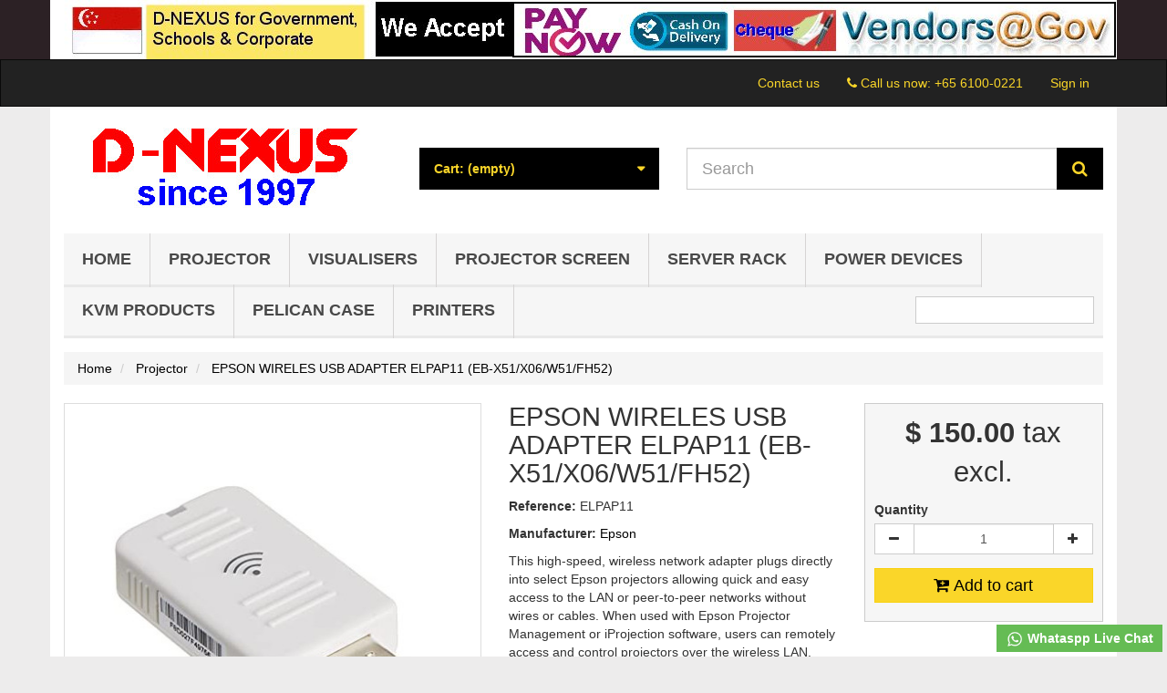

--- FILE ---
content_type: text/html; charset=utf-8
request_url: https://om.sg/projector/epson-elpap11
body_size: 11571
content:
<!DOCTYPE HTML>
<!--[if lt IE 7]>
<html class="no-js lt-ie9 lt-ie8 lt-ie7"       lang="en-us" ><![endif]-->
<!--[if IE 7]>
<html class="no-js lt-ie9 lt-ie8 ie7"       lang="en-us" ><![endif]-->
<!--[if IE 8]>
<html class="no-js lt-ie9 ie8"       lang="en-us" ><![endif]-->
<!--[if gt IE 8]>
<html class="no-js ie9"  lang="en-us"
      ><![endif]-->
<html lang="en-us">
<head>
    <meta charset="utf-8">
    <title>EPSON WIRELES USB ADAPTER ELPAP11 (EB-X51/X06/W51/FH52) - Singapore D-NEXUS</title>
            <meta name="description" content="This high-speed, wireless network adapter plugs directly into select Epson projectors allowing quick and easy access to the LAN or peer-to-peer networks without wires or cables. When used with Epson Projector Management or iProjection software, users can remotely access and control projectors over the wireless LAN.">
            <meta name="generator" content="thirty bees">
    <meta name="robots" content="index,follow">
    <meta name="viewport" content="width=device-width, minimum-scale=0.25, maximum-scale=5, initial-scale=1.0">
    <meta name="apple-mobile-web-app-capable" content="yes">
    <link rel="icon" type="image/vnd.microsoft.icon" href="/img/favicon.ico?1682582755">
    <link rel="shortcut icon" type="image/x-icon" href="/img/favicon.ico?1682582755">
                                        <link rel="stylesheet"
                      href="https://om.sg/themes/community-theme-default/cache/v_54_d59a7931548ec8e106e21e6c242624b4_all.css"
                      type="text/css"
                      media="all"
                >
                                <script type="text/javascript" data-cookieconsent="statistics">/* <![CDATA[ */;(window.gaDevIds=window.gaDevIds||[]).push('xhHp2h');(function(i,s,o,g,r,a,m){i['GoogleAnalyticsObject']=r;i[r]=i[r]||function(){(i[r].q=i[r].q||[]).push(arguments)},i[r].l=1*new Date();a=s.createElement(o),m=s.getElementsByTagName(o)[0];a.async=1;a.src=g;m.parentNode.insertBefore(a,m)})(window,document,'script','https://www.google-analytics.com/analytics.js','ga');ga('create','UA-116192479-1','auto');ga('require','ec');/* ]]> */</script>

<script type="text/javascript" data-cookieconsent="statistics">/* <![CDATA[ */;window.gaIsTracking=false;ga(function(){window.gaIsTracking=true;});setTimeout(function(){if(!window.gaIsTracking){$.ajax({type:'post',data:"page="+location.pathname,url:'https://om.sg/module/ganalytics/track',success:function(data){}})}},2500);/* ]]> */</script>
<meta property="og:type" content="product" />
<meta property="og:url" content="https://om.sg/projector/epson-elpap11" />
<meta property="og:title" content="EPSON WIRELES USB ADAPTER ELPAP11 (EB-X51/X06/W51/FH52) - Singapore D-NEXUS" />
<meta property="og:site_name" content="Singapore D-NEXUS" />
<meta property="og:description" content="This high-speed, wireless network adapter plugs directly into select Epson projectors allowing quick and easy access to the LAN or peer-to-peer networks without wires or cables. When used with Epson Projector Management or iProjection software, users can remotely access and control projectors over the wireless LAN." />
<meta property="og:image" content="https://om.sg/3232-community-theme-default_thickbox_default/epson-elpap11.jpg" />
<meta property="product:pretax_price:amount" content="150" />
<meta property="product:pretax_price:currency" content="SGD" />
<meta property="product:price:amount" content="150" />
<meta property="product:price:currency" content="SGD" />
<link rel="apple-touch-icon" sizes="57x57" href="/img/favicon/favicon_1_57_57.png"><link rel="apple-touch-icon" sizes="60x60" href="/img/favicon/favicon_1_60_60.png"><link rel="apple-touch-icon" sizes="72x72" href="/img/favicon/favicon_1_72_72.png"><link rel="apple-touch-icon" sizes="76x76" href="/img/favicon/favicon_1_76_76.png"><link rel="apple-touch-icon" sizes="114x114" href="/img/favicon/favicon_1_114_114.png"><link rel="apple-touch-icon" sizes="120x120" href="/img/favicon/favicon_1_120_120.png"><link rel="apple-touch-icon" sizes="144x144" href="/img/favicon/favicon_1_144_144.png"><link rel="apple-touch-icon" sizes="152x152" href="/img/favicon/favicon_1_152_152.png"><link rel="apple-touch-icon" sizes="180x180" href="/img/favicon/favicon_1_180_180.png"><link rel="icon" sizes="16x16" href="/img/favicon/favicon_1_16_16.png"><link rel="icon" sizes="32x32" href="/img/favicon/favicon_1_32_32.png"><link rel="icon" sizes="36x36" href="/img/favicon/favicon_1_36_36.png"><link rel="icon" sizes="48x48" href="/img/favicon/favicon_1_48_48.png"><link rel="icon" sizes="72x72" href="/img/favicon/favicon_1_72_72.png"><link rel="icon" sizes="96x96" href="/img/favicon/favicon_1_96_96.png"><link rel="icon" sizes="144x144" href="/img/favicon/favicon_1_144_144.png"><link rel="icon" sizes="192x192" href="/img/favicon/favicon_1_192_192.png"><link rel="icon" sizes="256x256" href="/img/favicon/favicon_1_256_256.png"><link rel="icon" sizes="384x384" href="/img/favicon/favicon_1_384_384.png"><link rel="icon" sizes="512x512" href="/img/favicon/favicon_1_512_512.png"><meta name="msapplication-square70x70logo" content="/img/favicon/favicon_1_70_70.png"><meta name="msapplication-square150x150logo" content="/img/favicon/favicon_1_150_150.png"><meta name="msapplication-wide310x150logo" content="/img/favicon/favicon_1_310_150.png"><meta name="msapplication-square310x310logo" content="/img/favicon/favicon_1_310_310.png"><meta name="msapplication-TileColor" content="#fad629"><meta name="theme-color" content="#fad629"><meta name="background-color" content="#ffffff"><meta name="msapplication-config" content="/img/favicon/browserconfig_1.xml"><link rel="manifest" href="/img/favicon/manifest_1.json"><link rel="canonical" href="https://om.sg/projector/epson-elpap11">
<link rel="alternate" href="https://om.sg/projector/epson-elpap11" hreflang="en-us">
<link rel="alternate" href="https://om.sg/projector/epson-elpap11" hreflang="x-default">


    
<script type="text/javascript" data-keepinline>
      // Picture element HTML5 shiv
      document.createElement('picture');
    </script>
    
    

</head>
<body id="product"        class="product product-975 product-epson-elpap11 category-12 category-projector hide-left-column hide-right-column lang_en">


<header id="header">

                <div id="header-banners">
              <div id="blockbanner">
    <div class="container">
      <a href="https://om.sg/" title="D-NEXUS for Government,  Schools &amp; Corporate. We Accept Paynow, Cash on Delivery, Cheque and Vendors@Gov payment.">
        <img class="img-responsive"
             src="/img/blockbanner/en_8e6a8759feb3338f518a6d17dacada55.jpg"
             width="1170"
             height="65"
             alt="D-NEXUS for Government,  Schools &amp; Corporate. We Accept Paynow, Cash on Delivery, Cheque and Vendors@Gov payment."
             title="D-NEXUS for Government,  Schools &amp; Corporate. We Accept Paynow, Cash on Delivery, Cheque and Vendors@Gov payment."
        >
      </a>
    </div>
  </div>

        </div>
    
    <nav class="navbar navbar-inverse">
        <div class="container">
            <div class="navbar-header">
                <button type="button" class="navbar-toggle collapsed" data-toggle="collapse"
                        data-target="#header-navbar" aria-expanded="false">
                    <span class="sr-only">Toggle navigation</span>
                    <span class="icon-bar"></span>
                    <span class="icon-bar"></span>
                    <span class="icon-bar"></span>
                </button>
            </div>

            <div class="collapse navbar-collapse" id="header-navbar">
                                                                                    <ul id="header-navbar-right-nav" class="nav navbar-nav navbar-right">
                         <li id="blockcontact-contact" class="blockcontact">
        <a href="https://om.sg/contact-us"
           title="Contact us">
            Contact us
        </a>
    </li>

        <li id="blockcontact-phone" class="blockcontact">
        <p class="navbar-text">
            <i class="icon icon-phone"></i>
            Call us now:
            <a class="phone-link" href="tel:+65 6100-0221"
               title="+65 6100-0221">+65 6100-0221</a>
        </p>
    </li>

  <li id="blockuserinfo-login" class="blockuserinfo">
    <a class="login" href="https://om.sg/my-account" rel="nofollow" title="Log in to your customer account">
      Sign in
    </a>
  </li>

                    </ul>
                            </div>
        </div>
    </nav>

    <div id="header-blocks" class="container">
        <div class="row">
            <div id="shop-logo" class="col-sm-4">
                <a href="https://om.sg/"
                   title="Singapore D-NEXUS">
                    <img class="img-responsive center-block" src="https://om.sg/img/bees2-logo-1547003303.jpg" alt="Singapore D-NEXUS"
                         title="Singapore D-NEXUS" width="350" height="99">
                </a>
            </div>
            <div class="col-sm-4 col-md-3">
    <div id="blockcart" class="shopping_cart">
    <a id="blockcart-header" href="https://om.sg/order" title="View my shopping cart" rel="nofollow">
  <b>Cart:</b>
  <span class="ajax_cart_quantity" style="display: none;">0</span>
  <span class="ajax_cart_product_txt" style="display: none;">Product</span>
  <span class="ajax_cart_product_txt_s" style="display: none;">Products</span>
  <span class="ajax_cart_total" style="display: none;">
      </span>
  <span class="ajax_cart_no_product">(empty)</span>
</a>
          <div id="blockcart-dropdown" class="cart_block" style="display: none;">
  <div class="cart_block_list">
    
    <p class="cart_block_no_products">
      No products
    </p>

    
    
    <div class="cart-prices">

      <div class="cart-prices-line"  style="display: none;">
        <span>Shipping</span>
        <span class="price cart_block_shipping_cost ajax_cart_shipping_cost">
                      To be determined                  </span>
      </div>

      
      
      <div class="cart-prices-line">
        <span>Total</span>
        <span class="price cart_block_total ajax_block_cart_total">$ 0.00</span>
      </div>

              <div class="cart-prices-line">
                      Prices are tax excluded
                  </div>
      
    </div>

    <div class="cart-buttons">
      <a id="button_order_cart" class="btn btn-block btn-success" href="https://om.sg/order" title="Check out" rel="nofollow">
        Check out <i class="icon icon-angle-right"></i>
      </a>
    </div>

  </div>
</div>
      </div>
  </div>


  <div id="layer_cart">
  <div class="clearfix">

    <div class="layer_cart_product col-xs-12 col-md-6">

      <button type="button" class="close cross" title="Close window">&times;</button>

      <span class="text-success cart-title">
        <i class="icon icon-check"></i> Product successfully added to your shopping cart
      </span>

      <div class="row">
        <div class="col-xs-12 col-md-5">
          <div class="thumbnail layer_cart_img"></div>
        </div>
        <div class="col-xs-12 col-md-7">
          <div class="layer_cart_product_info">
            <span id="layer_cart_product_title" class="product-name"></span>
            <p id="layer_cart_product_attributes"></p>
            <p>
              <strong>Quantity:</strong>
              <span id="layer_cart_product_quantity"></span>
            </p>
            <p>
              <strong>Total:</strong>
              <span id="layer_cart_product_price"></span>
            </p>
          </div>
        </div>
      </div>

    </div>

    <div class="layer_cart_cart col-xs-12 col-md-6">

      <span class="title">
        <span class="ajax_cart_product_txt_s  unvisible">
          There are <span class="ajax_cart_quantity">0</span> items in your cart.
        </span>
        <span class="ajax_cart_product_txt ">
          There is 1 item in your cart.
        </span>
      </span>

      <p class="layer_cart_row">
        <strong>
          Total products:
                                    (tax excl.)
                              </strong>
        <span class="ajax_block_products_total">
                  </span>
      </p>

      
      <p class="layer_cart_row">
        <strong class=" unvisible">
          Total shipping:&nbsp;(tax excl.)        </strong>
        <span class="ajax_cart_shipping_cost unvisible">
                      To be determined                  </span>
      </p>

      
      <p class="layer_cart_row">
        <strong>
          Total:
                                    (tax excl.)
                              </strong>
        <span class="ajax_block_cart_total">
                  </span>
      </p>

      <div class="button-container">
        <nav>
          <ul class="pager">
            <li class="previous">
              <a href="#" class="continue">&laquo; Continue shopping</a>
            </li>
            <li class="next">
              <a href="https://om.sg/order" title="Proceed to checkout" rel="nofollow">
                Proceed to checkout &raquo;
              </a>
            </li>
          </ul>
        </nav>
      </div>

    </div>
  </div>
  <div class="crossseling"></div>
</div>

<div class="layer_cart_overlay"></div>

<div id="search_block_top" class="col-sm-4 col-md-5" role="search">
  <form id="searchbox" method="get" action="//om.sg/search" >
    <input type="hidden" name="controller" value="search">
    <input type="hidden" name="orderby" value="position">
    <input type="hidden" name="orderway" value="desc">
    <div class="input-group input-group-lg">
      <input class="form-control" type="search" id="search_query_top" name="search_query" placeholder="Search" value="" required aria-label="Search our site">
      <span class="input-group-btn">
        <button class="btn btn-primary" type="submit" name="submit_search" title="Search"><i class="icon icon-search"></i></button>
      </span>
    </div>
  </form>
</div>
    <nav>
        <div id="block_top_menu" class="sf-contener clearfix col-lg-12">
            <div class="cat-title">Menu</div>
            <ul class="sf-menu clearfix menu-content">
                <li><a href="https://om.sg/" title="Home">Home</a><ul><li><a href="https://om.sg/projector" title="Projector">Projector</a></li><li><a href="https://om.sg/visualisers" title="Visualisers">Visualisers</a></li><li><a href="https://om.sg/projector-screen" title="Projector Screen">Projector Screen</a></li><li><a href="https://om.sg/server-rack" title="Server Rack">Server Rack</a></li><li><a href="https://om.sg/power-devices" title="Power Devices">Power Devices</a></li><li><a href="https://om.sg/kvm-products" title="KVM Products">KVM Products</a></li><li><a href="https://om.sg/pelican-case" title="Pelican Case">Pelican Case</a></li><li><a href="https://om.sg/printers" title="Printers">Printers</a></li><li><a href="https://om.sg/professional-sound-system" title="Professional Sound System">Professional Sound System</a></li></ul></li><li><a href="https://om.sg/projector" title="Projector">Projector</a><ul><li><a href="https://om.sg/home-theater" title="Home Theater">Home Theater</a></li><li><a href="https://om.sg/business-projectors" title="Business Projectors">Business Projectors</a></li><li><a href="https://om.sg/projector-bracket" title="Projector Bracket">Projector Bracket</a></li><li><a href="https://om.sg/portable-projectors" title="Portable Projectors">Portable Projectors</a></li><li><a href="https://om.sg/interactive-projectors" title="Interactive Projectors">Interactive Projectors</a></li><li><a href="https://om.sg/large-venue-projector" title="Large Venue Projector">Large Venue Projector</a></li><li><a href="https://om.sg/classroom-projectors" title="Classroom Projectors">Classroom Projectors</a></li><li><a href="https://om.sg/pico-projectors" title="Pico Projectors">Pico Projectors</a></li><li><a href="https://om.sg/projector-and-screen-installation-service" title="Projector and Screen Installation Service">Projector and Screen Installation Service</a></li></ul></li><li><a href="https://om.sg/visualisers" title="Visualisers">Visualisers</a></li><li><a href="https://om.sg/projector-screen" title="Projector Screen">Projector Screen</a><ul><li><a href="https://om.sg/motorised-screen" title="Motorised Screen">Motorised Screen</a></li><li><a href="https://om.sg/tab-tension-projector-screen" title="Tab-Tension Projector Screen">Tab-Tension Projector Screen</a></li><li><a href="https://om.sg/tripod-screen" title="Tripod Screen">Tripod Screen</a></li><li><a href="https://om.sg/manual-screen" title="Manual Screen">Manual Screen</a></li><li><a href="https://om.sg/pull-up-screen" title="Pull-Up Screen">Pull-Up Screen</a></li></ul></li><li><a href="https://om.sg/server-rack" title="Server Rack">Server Rack</a></li><li><a href="https://om.sg/power-devices" title="Power Devices">Power Devices</a><ul><li><a href="https://om.sg/ups" title="UPS">UPS</a></li><li><a href="https://om.sg/rack-power-distribution" title="Rack Power Distribution">Rack Power Distribution</a></li><li><a href="https://om.sg/ups-management" title="UPS Management">UPS Management</a></li><li><a href="https://om.sg/ups-replacement-battery" title="UPS Replacement Battery">UPS Replacement Battery</a></li><li><a href="https://om.sg/ups-battery-pack" title="UPS Battery Pack">UPS Battery Pack</a></li></ul></li><li><a href="https://om.sg/kvm-products" title="KVM Products">KVM Products</a><ul><li><a href="https://om.sg/kvm-cable" title="KVM Cable">KVM Cable</a></li><li><a href="https://om.sg/kvm-devices" title="KVM Devices">KVM Devices</a></li><li><a href="https://om.sg/professional-audiovideo" title="Professional Audio/Video">Professional Audio/Video</a></li><li><a href="https://om.sg/energy-intelligence-pduupsracks" title="Energy Intelligence PDU/UPS/Racks">Energy Intelligence PDU/UPS/Racks</a></li><li><a href="https://om.sg/usb-thunderbolt" title="USB & Thunderbolt">USB & Thunderbolt</a></li><li><a href="https://om.sg/data-communication" title="Data Communication">Data Communication</a></li></ul></li><li><a href="https://om.sg/pelican-case" title="Pelican Case">Pelican Case</a></li><li><a href="https://om.sg/printers" title="Printers">Printers</a><ul><li><a href="https://om.sg/impact-dot-matrix-printers" title="Impact (Dot-Matrix) Printers">Impact (Dot-Matrix) Printers</a></li></ul></li>
                                    <li class="sf-search noBack" style="float:right">
                        <form id="searchbox" action="https://om.sg/search" method="get">
                            <p>
                                <input type="hidden" name="controller" value="search">
                                <input type="hidden" value="position" name="orderby">
                                <input type="hidden" value="desc" name="orderway">
                                <input type="text" name="search_query"
                                       value="">
                            </p>
                        </form>
                    </li>
                            </ul>
        </div>
    </nav>
        </div>
    </div>

</header>

<div id="columns" class="container">
            
                
            
<ol class="breadcrumb" itemscope itemtype="http://schema.org/BreadcrumbList">
  <li itemprop="itemListElement" itemscope itemtype="http://schema.org/ListItem">
    <a href="https://om.sg/" title="Home Page" itemprop="item">
      <span itemprop="name">Home</span>
    </a>
    <meta itemprop="position" content="1">
  </li>
            <li itemprop="itemListElement" itemscope itemtype="http://schema.org/ListItem">
                  <a href="https://om.sg/projector" itemprop="item">
            <span itemprop="name">Projector</span>
          </a>
                <meta itemprop="position" content="2">
      </li>
          <li itemprop="itemListElement" itemscope itemtype="http://schema.org/ListItem">
                  <a href="#" title="EPSON WIRELES USB ADAPTER ELPAP11 (EB-X51/X06/W51/FH52)" itemprop="item">
            <span itemprop="name">EPSON WIRELES USB ADAPTER ELPAP11 (EB-X51/X06/W51/FH52)</span>
          </a>
                <meta itemprop="position" content="3">
      </li>
      </ol>

                    <div id="top_column" class="row"></div>
        <div class="row">
                        <main id="center_column" class="col-xs-12 col-sm-12">
            
                    
  <div itemscope itemtype="https://schema.org/Product">
    <meta itemprop="url" content="https://om.sg/projector/epson-elpap11">
    <div class="primary_block row">

      
      
      <div class="pb-left-column col-xs-12 col-sm-4 col-md-5">

        <div id="image-block" class="thumbnail clearfix">

          <div class="product-label-container">
                                              </div>

                      <a class="fancybox"
                  data-fancybox-group="product"
                  id="view_full_size"
                  href="https://om.sg/projector/epson-elpap11"
                  onclick="return false;"
            >
              <noscript>
                <img class="img-responsive center-block"
                     itemprop="image"
                     src="https://om.sg/3232-community-theme-default_large_default/epson-elpap11.jpg"
                     title="EPSON WIRELES USB ADAPTER"
                     alt="EPSON WIRELES USB ADAPTER"
                     width="458"
                     height="458"
                >
              </noscript>
              <picture id="bigpic">
                <!--[if IE 9]><video style="display: none;"><![endif]-->
                                <!--[if IE 9]></video><![endif]-->
                <img class="img-responsive center-block"
                     itemprop="image"
                     src="[data-uri]"
                     srcset="https://om.sg/3232-community-theme-default_large_default/epson-elpap11.jpg"
                     title="EPSON WIRELES USB ADAPTER"
                     alt="EPSON WIRELES USB ADAPTER"
                     width="458"
                     height="458"
                >
              </picture>
                              <span class="span_link" title="Zoom in">
                    <i class="icon icon-search-plus"></i>
                  </span>
                          </a>
                  </div>

                  <div id="views_block" class="clearfix ">
            <div id="thumbs_list">
              <ul id="thumbs_list_frame" class="list-unstyled">
                                  
                                                                                  
                    <li data-slide-num="1"
                        id="thumbnail_3232"
                        style="display: inline-block"
                    >
                                              <a href="https://om.sg/3232-community-theme-default_thickbox_default/epson-elpap11.jpg"
                           class="thumbnail fancybox shown"
                           title="EPSON WIRELES USB ADAPTER"
                           data-fancybox-group="product"
                           style="height: 108px; width: 108px"
                        >
                                                      <noscript>
                              <img class="img-responsive"
                                   src="https://om.sg/3232-community-theme-default_cart_default/epson-elpap11.jpg"
                                   srcset="https://om.sg/3232-community-theme-default_cart_default/epson-elpap11.jpg"
                                   alt="EPSON WIRELES USB ADAPTER"
                                   title="EPSON WIRELES USB ADAPTER"
                                   itemprop="image"
                                   width="100"
                                   height="100"
                              >
                            </noscript>
                                                    <picture class="img-responsive" id="thumb_3232">
                            <!--[if IE 9]><video style="display: none;"><![endif]-->
                                                        <!--[if IE 9]></video><![endif]-->
                            <img src="https://om.sg/3232-community-theme-default_cart_default/epson-elpap11.jpg"
                                 srcset="https://om.sg/3232-community-theme-default_cart_default/epson-elpap11.jpg"
                                 alt="EPSON WIRELES USB ADAPTER"
                                 title="EPSON WIRELES USB ADAPTER"
                                 itemprop="image"
                                 width="100"
                                 height="100"
                            >
                          </picture>
                        </a>
                                          </li>
                  
                                                                                  
                    <li data-slide-num="2"
                        id="thumbnail_3233"
                        style="display: inline-block"
                    >
                                              <a href="https://om.sg/3233-community-theme-default_thickbox_default/epson-elpap11.jpg"
                           class="thumbnail fancybox"
                           title="EPSON WIRELES USB ADAPTER back view"
                           data-fancybox-group="product"
                           style="height: 108px; width: 108px"
                        >
                                                      <noscript>
                              <img class="img-responsive"
                                   src="https://om.sg/3233-community-theme-default_cart_default/epson-elpap11.jpg"
                                   srcset="https://om.sg/3233-community-theme-default_cart_default/epson-elpap11.jpg"
                                   alt="EPSON WIRELES USB ADAPTER back view"
                                   title="EPSON WIRELES USB ADAPTER back view"
                                   itemprop="image"
                                   width="100"
                                   height="100"
                              >
                            </noscript>
                                                    <picture class="img-responsive" id="thumb_3233">
                            <!--[if IE 9]><video style="display: none;"><![endif]-->
                                                        <!--[if IE 9]></video><![endif]-->
                            <img src="https://om.sg/3233-community-theme-default_cart_default/epson-elpap11.jpg"
                                 srcset="https://om.sg/3233-community-theme-default_cart_default/epson-elpap11.jpg"
                                 alt="EPSON WIRELES USB ADAPTER back view"
                                 title="EPSON WIRELES USB ADAPTER back view"
                                 itemprop="image"
                                 width="100"
                                 height="100"
                            >
                          </picture>
                        </a>
                                          </li>
                                                </ul>
            </div>
          </div>
        
      </div>

      <div class="pb-center-column col-xs-12 col-sm-4">

        <h1 itemprop="name">EPSON WIRELES USB ADAPTER ELPAP11 (EB-X51/X06/W51/FH52)</h1>
        <p id="product_reference">
          <b>Reference:</b>
          <meta itemprop="sku" content="ELPAP11">
          <span class="editable">ELPAP11</span>
        </p>

        
                  <p itemprop="brand" itemscope itemtype="https://schema.org/Brand">
            <b>Manufacturer:</b>
            <a itemprop="url" href="https://om.sg/epson" title="Epson">
              <span itemprop="name">Epson</span>
            </a>
          </p>
        
                  <div id="short_description_block">
            <div id="short_description_content" class="rte" itemprop="description"><p>This high-speed, wireless network adapter plugs directly into select Epson projectors allowing quick and easy access to the LAN or peer-to-peer networks without wires or cables. When used with Epson Projector Management or iProjection software, users can remotely access and control projectors over the wireless LAN.</p></div>
          </div>
        
        <p id="product-availability">
          
          <span id="availability_statut" style="display: none;">
                        <span id="availability_value" class="label label-warning">This product is no longer in stock</span>
          </span>

                  </p>

        
        <p id="availability_date" style="display: none;">
          <span id="availability_date_label"><b>Availability date:</b></span>
          <span id="availability_date_value"></span>
        </p>

        <div id="oosHook">
          
        </div>

        <div id="revws-product-extra">
  <b>Rating:</b>
            <a class="revws-product-extra-link" href="#" data-revws-create-trigger="975">
        Be the first to write a review!
      </a>
      </div>
	<p class="socialsharing_product hidden-print">
					<button data-type="twitter" type="button" class="btn btn-xs btn-twitter">
				<i class="icon-twitter"></i> Tweet
			</button>
							<button data-type="facebook" type="button" class="btn btn-xs btn-facebook">
				<i class="icon-facebook"></i> Share
			</button>
							<button data-type="pinterest" type="button" class="btn btn-xs btn-pinterest">
				<i class="icon-pinterest"></i> Pinterest
			</button>
			</p>

                  <ul id="usefull_link_block" class="list-unstyled hidden-print">
                        <li>
              <a href="javascript:print();" title="Print this page">
                <i class="icon icon-fw icon-print"></i> Print
              </a>
            </li>
          </ul>
              </div>

      <div class="pb-right-column col-xs-12 col-sm-4 col-md-3">
        
          <form id="buy_block" action="https://om.sg/cart" method="post">

            <input type="hidden" name="token" value="2b48f07e51aee555174bb6193f3d3ca6">
            <input type="hidden" name="id_product" value="975" id="product_page_product_id">
            <input type="hidden" name="add" value="1">
            <input type="hidden" name="id_product_attribute" id="idCombination" value="">

            <div class="box-info-product">
              <div class="content_prices clearfix">
                                  <div>
                    <p class="our_price_display" itemprop="offers" itemscope itemtype="https://schema.org/Offer"><meta itemprop="price" content="150"><span id="our_price_display" class="price">$ 150.00</span> tax excl.<meta itemprop="priceCurrency" content="SGD"></p>
                    <p id="reduction_percent"  style="display:none;"><span id="reduction_percent_display"></span></p>
                    <p id="reduction_amount"  style="display:none"><span id="reduction_amount_display"></span></p>
                    <p id="old_price" class="hidden"><span id="old_price_display"><span class="price"></span></span></p>
                                      </div>
                                                                                       
                
              </div>

              <div class="product_attributes clearfix">

                                  <div id="quantity_wanted_p">
                    <label for="quantity_wanted">Quantity</label>
                    <div class="input-group">
                      <div class="input-group-btn">
                        <a href="#" data-field-qty="qty" class="btn btn-default button-minus product_quantity_down" title="Decrease" aria-label="Decrease">
                          <i class="icon icon-fw icon-minus"></i>
                        </a>
                      </div>
                      <input type="tel" min="1" name="qty" id="quantity_wanted" class="text text-center form-control" value="1">
                      <div class="input-group-btn">
                        <a href="#" data-field-qty="qty" class="btn btn-default button-plus product_quantity_up" title="Increase" aria-label="Increase">
                          <i class="icon icon-fw icon-plus"></i>
                        </a>
                      </div>
                    </div>
                  </div>
                
                <p id="minimal_quantity_wanted_p" style="display: none;">
                  The minimum purchase order quantity for the product is <b id="minimal_quantity_label">1</b>
                </p>

                              </div>

              <div class="box-cart-bottom">
                <div>
                  <p id="add_to_cart" class="buttons_bottom_block no-print">
                    <button type="submit" name="Submit" class="btn btn-block btn-lg btn-success btn-add-to-cart">
                      <i class="icon icon-cart-plus"></i>
                      <span>Add to cart</span>
                    </button>
                  </p>
                </div>
                              </div>

            </div>
          </form>
              </div>
    </div>

          
              <section id="product-features" class="page-product-box">
          <h3 class="page-product-heading">Data sheet</h3>
          <div class="table-responsive">
            <table class="table table-bordered table-condensed table-hover table-data-sheet">
                              <tr class="odd">
                                      <td>Wireless</td>
                    <td>Yes</td>
                                  </tr>
                          </table>
          </div>
        </section>
      
              <section id="product-description" class="page-product-box">
          <h3 class="page-product-heading">More info</h3>
          <div  class="rte"><p><span>For Epson Projector EB-X511/X06/W51/</span>FH52</p>
<p><span>Compliant with 802.11 b/g/n standards </span></p>
<p><span>Uses USB type A connector </span></p>
<p><span>Compatible with PC or Mac </span></p>
<p><span>Able to transmit audio</span></p>
<p></p>
<p>The models below are compatible with one or more items in this range.</p>
<div class="columns s-sixteen one-third">
<h4>EH-TW740</h4>
<h4>EB-X51</h4>
<h4>EB-X49</h4>
<h4>EB-X06</h4>
<h4>EB-W51</h4>
<h4>EB-W49</h4>
<h4>EB-W06</h4>
<h4>EB-L255F</h4>
<h4>EB-L250F</h4>
<h4>EB-L200W</h4>
</div>
<div class="columns s-sixteen one-third">
<h4>EB-L200SX</h4>
<h4>EB-L200SW</h4>
<h4>EB-L200F</h4>
<h4>EB-FH52</h4>
<h4>EB-FH06</h4>
<h4>EB-992F</h4>
<h4>EB-982W</h4>
<h4>EB-805F</h4>
<h4>EB-800F</h4>
<h4>EB-755F</h4>
</div>
<div class="columns s-sixteen one-third">
<h4>EB-750F</h4>
<h4>EB-735Fi</h4>
<h4>EB-735F</h4>
<h4>EB-725Wi</h4>
<h4>EB-725W</h4>
<h4>EB-720</h4>
<h4>EB-1485Fi</h4>
<h4>EB-1480Fi</h4>
</div></div>
        </section>
      
      
              <section id="product-hook-tab" class="page-product-box">
                            </section>
      
      
      <script type="text/javascript">/* <![CDATA[ */;$(document).ready(function(){GoogleAnalyticEnhancedECommerce.setCurrency('SGD');MBG.addProductDetailView({"id":975,"name":"","category":"","brand":"epson","variant":"","type":"typical","position":0,"quantity":1,"list":"product","url":"","price":"150.00"});});/* ]]> */</script>
<section id="revws-section" class="page-product-box">
  <h3 class="page-product-heading">Reviews</h3>
  <div id="idTabRevws">
        <div id="revws-portal-product-reviews"><div class="form-group"><a class="btn btn-primary" data-revws-entity-type="product" data-revws-create-trigger="975">Be the first to write a review!</a></div></div>
  </div>
</section>

              
        
            </div>

             </main>        </div>  </div>
  <footer id="footer">

          <div class="container">
        <div class="row"><script type="text/javascript">ga('send', 'pageview');</script>	<div class="asagiSabit whatsappBlock"><a href="https://web.whatsapp.com/send?text=I am interested in the  *EPSON WIRELES USB ADAPTER ELPAP11 (EB-X51/X06/W51/FH52)* Product&phone=+6561000221"><img src="/modules/whatsapp//views/img/whataspp_icon.png" alt="Whataspp" width="24px" height="24px" /> Whataspp Live Chat</a></div>
    <section id="blockcms-footer" class="blockcms-block col-xs-12 col-sm-3">
        <h2 class="footer-title title_block section-title-footer">Information</h2>
        <nav>
            <ul class="list-unstyled">
                                                                                                                                            <li>

                            <a href="https://om.sg/info/payment"
                               title="payment">
                                payment
                            </a>

                        </li>
                                                                                <li>

                            <a href="https://om.sg/info/delivery"
                               title="Delivery">
                                Delivery
                            </a>

                        </li>
                                                                                <li>

                            <a href="https://om.sg/info/Privacy-Notice"
                               title="Privacy Notice">
                                Privacy Notice
                            </a>

                        </li>
                                                                                <li>

                            <a href="https://om.sg/info/terms-and-conditions-of-use"
                               title="Terms and conditions of use">
                                Terms and conditions of use
                            </a>

                        </li>
                                                                                <li>

                            <a href="https://om.sg/info/international-orders"
                               title="International Orders">
                                International Orders
                            </a>

                        </li>
                                                                                <li>

                            <a href="https://om.sg/info/service-centre"
                               title="Service Centre">
                                Service Centre
                            </a>

                        </li>
                                                                </ul>
        </nav>
            </section>
<section id="blockcontactinfos" class="col-xs-12 col-sm-3">
  <h2 class="footer-title section-title-footer">Store Information</h2>
  <address>
    <ul class="list-unstyled">
              <li>
          <b>D-NEXUS Online Shop</b>
        </li>
                    <li>
          1015, Geylang East Ave 3,<br />
#03-121<br />
Singapore 389730
        </li>
                    <li>
          <i class="icon icon-phone"></i>
          <a href="tel:+65 6100-0221">+65 6100-0221</a>
        </li>
                    <li>
          <i class="icon icon-envelope-alt"></i>
          <a href="&#109;&#97;&#105;&#108;&#116;&#111;&#58;%69%6e%66%6f@%64-%6e%65%78%75%73.%63%6f%6d" >&#x69;&#x6e;&#x66;&#x6f;&#x40;&#x64;&#x2d;&#x6e;&#x65;&#x78;&#x75;&#x73;&#x2e;&#x63;&#x6f;&#x6d;</a>
        </li>
          </ul>
  </address>
</section>
<section id="blockmyaccountfooter" class="col-xs-12 col-sm-3">
  <h2 class="footer-title section-title-footer">My account</h2>
  <ul class="list-unstyled">
    <li>
      <a href="https://om.sg/my-account" title="Manage my customer account" rel="nofollow">
        My account
      </a>
    </li>
    <li>
      <a href="https://om.sg/order-history" title="My orders" rel="nofollow">
        My orders
      </a>
    </li>
        <li>
      <a href="https://om.sg/credit-slip" title="My credit slips" rel="nofollow">
        My credit slips
      </a>
    </li>
    <li>
      <a href="https://om.sg/addresses" title="My addresses" rel="nofollow">
        My addresses
      </a>
    </li>
    <li>
      <a href="https://om.sg/identity" title="Manage my personal information" rel="nofollow">
        My personal info
      </a>
    </li>
          <li>
        <a href="https://om.sg/discount" title="My vouchers" rel="nofollow">
          My vouchers
        </a>
      </li>
        
      </ul>
</section>
<section id="blocknewsletter" class="col-xs-12 col-sm-3">
  <h2 class="footer-title section-footer-title">Newsletter</h2>
  <form action="//om.sg/" method="post">
    <div class="form-group" >
      <div class="input-group">
        <input class="form-control" id="newsletter-input" type="email" name="email" size="18" value="Enter your e-mail" aria-label="Email Address">
        <span class="input-group-btn">
          <button type="submit" name="submitNewsletter" class="btn btn-primary" aria-label="Sign up">
            <i class="icon icon-chevron-right"></i>
          </button>
        </span>
      </div>
      <input type="hidden" name="action" value="0" />
    </div>
  </form>
  
</section>

</div>
      </div>
    
          <div id="copyright-footer" role="contentinfo">
        © Singapore D-NEXUS 2023
      </div>
    
  </footer>
<script type="text/javascript">/* <![CDATA[ */;var CUSTOMIZE_TEXTFIELD=1;var FancyboxI18nClose='Close';var FancyboxI18nNext='Next';var FancyboxI18nPrev='Previous';var PS_CATALOG_MODE=false;var ajax_allowed=true;var ajaxsearch=true;var allowBuyWhenOutOfStock=true;var attribute_anchor_separator='-';var attributesCombinations=[];var availableLaterValue='';var availableNowValue='';var baseDir='https://om.sg/';var baseUri='https://om.sg/';var blocksearch_type='top';var contentOnly=false;var currency={"id":1,"name":"SGD","iso_code":"SGD","iso_code_num":"702","sign":"$","blank":"1","conversion_rate":"1.000000","deleted":"0","format":"1","decimals":"1","active":"1","prefix":"$ ","suffix":"","id_lang":null,"id_shop":"1","id_shop_list":null,"force_id":false};var currencyBlank=1;var currencyFormat=1;var currencyFormatters=[];var currencyRate=1;var currencySign='$';var currentDate='2025-11-29 18:36:59';var customerGroupWithoutTax=true;var customizationFields=false;var customizationId=null;var customizationIdMessage='Customization #';var default_eco_tax=0;var delete_txt='Delete';var displayList=false;var displayPrice=1;var doesntExist='This combination does not exist for this product. Please select another combination.';var doesntExistNoMore='This product is no longer in stock';var doesntExistNoMoreBut='with those attributes but is available with others.';var ecotaxTax_rate=0;var fieldRequired='Please fill in all the required fields before saving your customization.';var freeProductTranslation='Free!';var freeShippingTranslation='Free shipping!';var generated_date=1764412619;var groupReduction=0;var hasDeliveryAddress=false;var highDPI=false;var idDefaultImage=3232;var id_lang=1;var id_product=975;var img_dir='https://om.sg/themes/community-theme-default/img/';var img_prod_dir='https://om.sg/img/p/';var img_ps_dir='https://om.sg/img/';var instantsearch=false;var isGuest=0;var isLogged=0;var isMobile=false;var isRtl=0;var jqZoomEnabled=false;var maxQuantityToAllowDisplayOfLastQuantityMessage=0;var minimalQuantity=1;var noTaxForThisProduct=false;var oosHookJsCodeFunctions=[];var page_name='product';var placeholder_blocknewsletter='Enter your e-mail';var priceDisplayMethod=1;var priceDisplayPrecision='2';var productAvailableForOrder=true;var productBasePriceTaxExcl=150;var productBasePriceTaxExcluded=150;var productBasePriceTaxIncl=163.5;var productHasAttributes=false;var productPrice=150;var productPriceTaxExcluded=150;var productPriceTaxIncluded=163.5;var productPriceWithoutReduction=150;var productReference='ELPAP11';var productShowPrice=true;var productUnitPriceRatio=0;var product_fileButtonHtml='Choose File';var product_fileDefaultHtml='No file selected';var product_specific_price=[];var quantitiesDisplayAllowed=false;var quantityAvailable=0;var quickView=true;var reduction_percent=0;var reduction_price=0;var removingLinkText='remove this product from my cart';var revwsData={"visitor":{"type":"guest","id":11358881,"firstName":"","lastName":"","pseudonym":"","nameFormat":"fullName","email":"","language":1,"toReview":{"product":[]},"reviewed":{"product":[]}},"settings":{"version":"1.0.23","api":"https:\/\/om.sg\/module\/revws\/api","appJsUrl":"\/modules\/revws\/views\/js\/front-1_0_23.js","loginUrl":"https:\/\/om.sg\/login?back=","csrf":"e3947f9c8468cde013088d37706b531c-c300df8587d69aae2dce6ce3064ff46f","shopName":"Singapore D-NEXUS","theme":{"shape":{"label":"Star","viewBox":"-489 216 20 20","path":"M-475.072 222.324l4.597.665c.932.13 1.305 1.27.63 1.93l-3.322 3.24c-.268.26-.39.637-.326 1.005l.788 4.58c.16.926-.813 1.635-1.647 1.2l-4.113-2.16c-.33-.174-.726-.173-1.057 0l-4.11 2.165c-.833.438-1.807-.27-1.65-1.197l.783-4.58c.07-.37-.06-.745-.32-1.006l-3.33-3.24c-.67-.657-.3-1.803.63-1.94l4.6-.67c.37-.054.69-.287.854-.62l2.05-4.17c.417-.843 1.62-.844 2.04 0l2.057 4.163c.166.336.486.568.856.62z","strokeWidth":1},"shapeSize":{"product":16,"list":16,"create":80}},"dateFormat":"d\/m\/Y","criteria":{"1":{"id":1,"entityType":"product","global":true,"active":true,"label":"Quality"}},"preferences":{"allowEmptyReviews":true,"allowReviewWithoutCriteria":false,"allowGuestReviews":true,"allowImages":true,"allowNewImages":true,"customerReviewsPerPage":5,"customerMaxRequests":3,"showSignInButton":true,"placement":"block","displayCriteria":"side","microdata":true},"gdpr":{"mode":"basic","active":true,"text":""}},"reviews":[],"entities":{"product":{"975":{"id":975,"name":"EPSON WIRELES USB ADAPTER ELPAP11 (EB-X51\/X06\/W51\/FH52)","url":"https:\/\/om.sg\/projector\/epson-elpap11","image":"https:\/\/om.sg\/3232-community-theme-default_home_default\/epson-elpap11.jpg","criteria":[1]}}},"lists":{"product-reviews":{"total":0,"page":0,"pages":0,"pageSize":5,"order":"date","orderDir":"desc","reviews":[],"id":"product-reviews","conditions":{"entity":{"type":"product","id":975}}}},"widgets":{"product-reviews":{"type":"entityList","entityType":"product","entityId":975,"listId":"product-reviews","allowPaging":true,"microdata":true,"id":"product-reviews"}},"translations":[],"initActions":[]};var roundMode=2;var search_url='https://om.sg/search';var sharing_img='https://om.sg/3232-community-theme-default_thickbox_default/epson-elpap11.jpg';var sharing_name='EPSON WIRELES USB ADAPTER ELPAP11 (EB-X51/X06/W51/FH52)';var sharing_url='https://om.sg/projector/epson-elpap11';var specific_currency=false;var specific_price=0;var static_token='2b48f07e51aee555174bb6193f3d3ca6';var stock_management=0;var taxRate=9;var toBeDetermined='To be determined';var token='2b48f07e51aee555174bb6193f3d3ca6';var uploading_in_progress='Uploading in progress, please be patient.';var useLazyLoad=true;var useWebp=false;var usingSecureMode=true;/* ]]> */</script>
<script type="text/javascript" src="https://om.sg/themes/community-theme-default/cache/v_54_7256e19cbbb392dd4b959682ceea191c.js"></script>
<script type="text/javascript" src="/themes/community-theme-default/js/vendor/picturefill.min.js"></script>
<script type="text/javascript" src="/themes/community-theme-default/js/vendor/picturefill-mutation.min.js"></script>
<script type="text/javascript">/* <![CDATA[ */;(window.gaDevIds=window.gaDevIds||[]).push('xhHp2h');(function(i,s,o,g,r,a,m){i['GoogleAnalyticsObject']=r;i[r]=i[r]||function(){(i[r].q=i[r].q||[]).push(arguments)},i[r].l=1*new Date();a=s.createElement(o),m=s.getElementsByTagName(o)[0];a.async=1;a.src=g;m.parentNode.insertBefore(a,m)})(window,document,'script','https://www.google-analytics.com/analytics.js','ga');ga('create','UA-116192479-1','auto');ga('require','ec');;window.gaIsTracking=false;ga(function(){window.gaIsTracking=true;});setTimeout(function(){if(!window.gaIsTracking){$.ajax({type:'post',data:"page="+location.pathname,url:'https://om.sg/module/ganalytics/track',success:function(data){}})}},2500);;$(document).ready(function(){GoogleAnalyticEnhancedECommerce.setCurrency('SGD');MBG.addProductDetailView({"id":975,"name":"epson-wireles-usb-adapter-elpap11-eb-x51-x06-w51-fh52","category":"projector","brand":"epson","variant":"","type":"typical","position":0,"quantity":1,"list":"product","url":"","price":"150.00"});});ga('send','pageview');/* ]]> */</script>
</body></html>

--- FILE ---
content_type: text/html; charset=utf-8
request_url: https://om.sg/?rand=1764432441243
body_size: 155
content:
{"products":[],"discounts":[],"shippingCost":"$ 0.00","shippingCostFloat":0,"wrappingCost":"$ 0.00","nbTotalProducts":0,"total":"$ 0.00","productTotal":"$ 0.00","freeShipping":"$ 0.00","freeShippingFloat":0,"free_ship":true,"isVirtualCart":false,"hasError":false}

--- FILE ---
content_type: text/plain
request_url: https://www.google-analytics.com/j/collect?v=1&_v=j102&a=322084834&t=pageview&_s=1&dl=https%3A%2F%2Fom.sg%2Fprojector%2Fepson-elpap11&ul=en-us%40posix&dt=EPSON%20WIRELES%20USB%20ADAPTER%20ELPAP11%20(EB-X51%2FX06%2FW51%2FFH52)%20-%20Singapore%20D-NEXUS&sr=1280x720&vp=1280x720&_u=aGBAAEIJAAAAACAMI~&jid=1015460919&gjid=272385919&cid=1578363295.1764432441&tid=UA-116192479-1&_gid=1006671689.1764432441&_r=1&_slc=1&did=xhHp2h&z=917500135
body_size: -447
content:
2,cG-61LDD17CNL